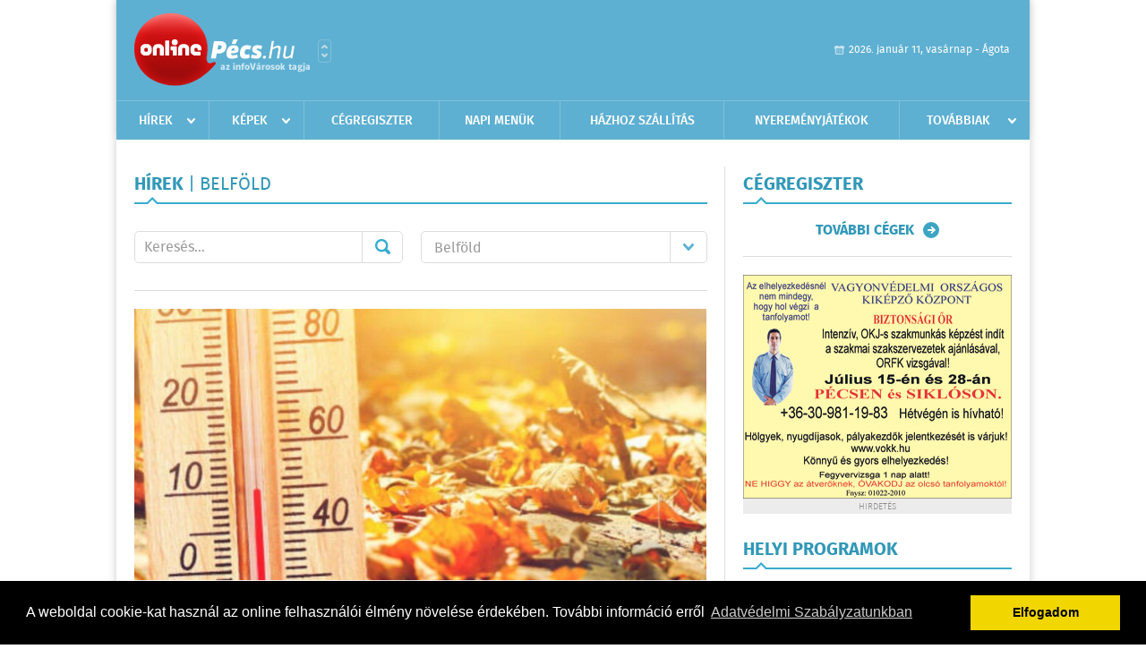

--- FILE ---
content_type: text/html; charset=UTF-8
request_url: http://www.onlinepecs.hu/hirek/lista/kategoria:belfold/oldal:6
body_size: 6501
content:
 <!DOCTYPE html>
<html>
<head>
    <title>Belf&#246;ld | onlineP&#233;cs | Friss hírek, helyi hírek, országos hírek, sport hírek, bulvár hírek</title>
    <meta charset="utf-8" />
	<meta name="keywords" content="p&#233;csi,onlineP&#233;cs, friss hírek, helyi hírek, országos hírek, sport hírek, bulvár hírek" />
	<meta name="description" content="p&#233;csi,onlineP&#233;cs, friss hírek, helyi hírek, országos hírek, sport hírek, bulvár hírek" />
    <meta name="viewport" content="user-scalable=no">
	<meta name="format-detection" content="telephone=no">
	
    <link rel="stylesheet" href="/css/main.css?200318v1" />
		
    		<link rel="shortcut icon" href="/favicon.ico" type="image/x-icon" />
		<link rel="apple-touch-icon-precomposed" sizes="114x114" href="/apple-touch-icon-114x114-precomposed.png" />
		<link rel="apple-touch-icon-precomposed" sizes="72x72" href="/apple-touch-icon-72x72-precomposed.png" />
		<link rel="apple-touch-icon-precomposed" href="/apple-touch-icon-57x57-precomposed.png" />
		
	<script src="//ajax.googleapis.com/ajax/libs/jquery/1.11.0/jquery.min.js"></script>
	<script>
		$(document).ready(function(){
			$("body").on("change","select[name='kategoria']",function(){
				var selVal = $(this).val();
				document.location = "/hirek/lista/kategoria:"+selVal;
			});
		});
	</script>
		
	<script async src="https://pagead2.googlesyndication.com/pagead/js/adsbygoogle.js" data-ad-client="ca-pub-9972629110321651"></script>
	<script async src="https://pagead2.googlesyndication.com/pagead/js/adsbygoogle.js?client=ca-pub-9972629110321651" crossorigin="anonymous"></script>
</head>
<body>


<div id="position">
	<header id="mainHeader">
	<div class="top">
					<a href="/" class="logo"><img src="//onlinepecs.hu/images/logos/logo_pecs.png" alt="" /></a>
			<a href="//infovaros.hu/#infovaros_oldalak" class="city" target="_blank">Városlista</a>
				
		<div class="weather" style="display: none;">
			ma: -16 &deg;C
			<span>holnap: -16 &deg;C</span>
		</div>
		
		<div class="dayName" >
			2026. január 11, vasárnap - Ágota					</div>
		<!--<a href="#" class="account">Fiókom</a>-->
	</div>
	
	<nav>
		<ul>
			<li class="ih">
	<a href="/hirek">Hírek</a>
	<ul class="ddmenu left">
		<li><a href="/hirek/lista/kategoria:helyi">Helyi</a></li>
		<li><a href="/hirek/lista/kategoria:belfold">Belföld</a></li>
		<li><a href="/hirek/lista/kategoria:kulfold">Külföld</a></li>
		<li><a href="/hirek/lista/kategoria:bulvar">Bulvár</a></li>
		<li><a href="/hirek/lista/kategoria:sport">Sport</a></li>
		<li><a href="/hirek/lista/kategoria:kek_hirek">Kék hírek</a></li>
		<li><a href="/hirek/lista/kategoria:eletmod">Életmód</a></li>
		<li><a href="/hirek/lista/kategoria:pr">PR</a></li>
	</ul>
</li>
<li class="ih">
	<a href="/kepek">Képek</a>
	<ul class="ddmenu center">
			</ul>
</li>
<li><a href="/cegregiszter">Cégregiszter</a></li>
<li><a href="/napi_menu">Napi menük</a></li>
<li><a href="/hazhozszallitas">Házhoz szállítás</a></li>
<li><a href="/nyeremenyjatekok">Nyereményjátékok</a></li>
<li class="ih">
	<a href="#">Továbbiak</a>
	<ul class="ddmenu right">
		<li><a href="/versenyek">Versenyek</a></li>
<li><a href="/apro">Apró</a></li>		<li><a href="/olvasosarok">Olvasósarok</a></li>
	<li><a href="/kozerdeku">Közérdekű</a></li>
		<li><a href="/a_varosrol">A városról</a></li>
		</ul>
</li>		</ul>
	</nav>
</header>

<link rel="stylesheet" href="/css/jquery.growl.css" />
<script src="/js/jquery.growl.js"></script>
<script>
    $(window).load(function(){
        $("body").on("mouseover",".ih",function(){
            $(this).find(".ddmenu").show();
        });

        $("body").on("mouseout",".ih",function(){
            $(this).find(".ddmenu").hide();
        });
		
		$("body").on("touchstart",".ih .ddmenu a",function(){
             document.location = $(this).attr('href');
        });
		
				
		    });
</script>	
	<div id="wrapper">
		<section id="main">
			<div class="box news">
				<h1>Hírek <span> | Belf&#246;ld</span></h1>
				
				<div class="search">
					<div class="col">
						<form action='http://www.onlinepecs.hu/hirek/lista/' method='post' id='kereses' enctype='multipart/form-data' autocomplete='off'><fieldset><input type="hidden" name=":input_token" value="6962f045a88cd" /><input type="hidden" name=":input_name" value="kereses" />						<input type="text" name="search" value="" placeholder="Keresés..." />
						<button type="submit" name="submitSend">Mehet</button>
						</fieldset></form>					</div>
					
					<div class="col">
						<div class="styled-select">
							<select name="kategoria">
								<option value="">Összes kategória</option>
																<option value="helyi" >Helyi</option>
																<option value="belfold" selected="selected">Belf&#246;ld</option>
																<option value="kulfold" >K&#252;lf&#246;ld</option>
																<option value="bulvar" >Bulv&#225;r</option>
																<option value="sport" >Sport</option>
																<option value="kek_hirek" >K&#233;k h&#237;rek</option>
																<option value="eletmod" >&#201;letm&#243;d</option>
																<option value="pr" >PR</option>
															</select>
						</div>
					</div>
				</div>
				
								
									<div class="featured" >
												<a href="/hirek/olvas/a-hetvegen-is-enyhe-de-borult-ido-varhato-2025-12-12-074204"><img src="/external/image_cache/a/7/f/a7fc7c6e5d29a8d43fa63b882056c3ae.jpg" alt="A hétvégén is enyhe, de borult idő várható" /></a>
												<div class="txt" >
							<h6>2025. December 12. 07:42, péntek | </h6>
							<h2><a href="/hirek/olvas/a-hetvegen-is-enyhe-de-borult-ido-varhato-2025-12-12-074204">A hétvégén is enyhe, de borult idő várható</a></h2>
							<p>A hétvégén is folytatódik az enyhe, de jellemzően borult, párás, olykor tartósan ködös idő, helyenként szitálás is előfordulhat. </p>
						</div>
					</div>
					
					<div class="holder">
												<div class="col">
							<div class="normal">
																<a href="/hirek/olvas/erkolcsi-iranytu-tiszta-gondolkodas-es-allhatatos-sziv-jellemezte-vitalyos-eszter-a-kozmediat-2025-12-12-073057"><img src="/external/image_cache/1/3/b/13bbde8521973285151840b2c4b775f9.jpg" alt="Erkölcsi iránytű, tiszta gondolkodás és állhatatos szív - jellemezte Vitályos Eszter a közmédiát" class="main" /></a>
																<div class="txt">
									<h6>2025. December 12. 07:30, péntek | </h6>
									<h3><a href="/hirek/olvas/erkolcsi-iranytu-tiszta-gondolkodas-es-allhatatos-sziv-jellemezte-vitalyos-eszter-a-kozmediat-2025-12-12-073057">Erkölcsi iránytű, tiszta gondolkodás és állhatatos szív - jellemezte Vitályos Eszter a közmédiát</a></h3>
									<p>Átadták a közmédia legrangosabb szakmai díjait.</p>
								</div>
							</div>
						</div>
						
												
												<div class="col">
							<div class="normal">
																<a href="/hirek/olvas/szijjarto-peter-szerint-magyarorszag-oriasi-versenyelonnyel-bir-majd-az-ukrajnai-haborut-koveto-idoszakban-2025-12-12-072925"><img src="/external/image_cache/8/d/1/8d18718daa2c23e33292c019d325f1ae.jpg" alt="Szijjártó Péter szerint Magyarország óriási versenyelőnnyel bír majd az ukrajnai háborút követő időszakban" class="main" /></a>
																<div class="txt">
									<h6>2025. December 12. 07:29, péntek | </h6>
									<h3><a href="/hirek/olvas/szijjarto-peter-szerint-magyarorszag-oriasi-versenyelonnyel-bir-majd-az-ukrajnai-haborut-koveto-idoszakban-2025-12-12-072925">Szijjártó Péter szerint Magyarország óriási versenyelőnnyel bír majd az ukrajnai háborút követő időszakban</a></h3>
									<p></p>
								</div>
							</div>
						</div>
						
													</div>
							
														
							<div class="holder">
												
												<div class="col">
							<div class="normal">
																<a href="/hirek/olvas/a-koztarsasagi-elnok-is-megszolalt-a-szolo-utcai-ugyben-2025-12-12-072641"><img src="/external/image_cache/4/1/3/413bfa898bc7c744e94cf66ee4a2eb99.jpg" alt="A köztársasági elnök is megszólalt a Szőlő utcai ügyben" class="main" /></a>
																<div class="txt">
									<h6>2025. December 12. 07:26, péntek | </h6>
									<h3><a href="/hirek/olvas/a-koztarsasagi-elnok-is-megszolalt-a-szolo-utcai-ugyben-2025-12-12-072641">A köztársasági elnök is megszólalt a Szőlő utcai ügyben</a></h3>
									<p></p>
								</div>
							</div>
						</div>
						
												
												<div class="col">
							<div class="normal">
																<a href="/hirek/olvas/nebih-ismet-megjelentek-a-tuzifacsalok-2025-12-11-065337"><img src="/external/image_cache/f/0/f/f0fe6f512110399db80a1bdb29e8f3fb.jpg" alt="Nébih: ismét megjelentek a tűzifacsalók" class="main" /></a>
																<div class="txt">
									<h6>2025. December 11. 06:53, csütörtök | </h6>
									<h3><a href="/hirek/olvas/nebih-ismet-megjelentek-a-tuzifacsalok-2025-12-11-065337">Nébih: ismét megjelentek a tűzifacsalók</a></h3>
									<p></p>
								</div>
							</div>
						</div>
						
													</div>
							
														
							<div class="holder">
												
												<div class="col">
							<div class="normal">
																<a href="/hirek/olvas/szolo-utcai-ugy-szombaton-demonstraciot-tartanak-budapesten-2025-12-11-065702"><img src="/external/image_cache/b/0/2/b02d9b533c924d9118908986a25f55d7.jpg" alt="Szőlő utcai ügy: Szombaton demonstrációt tartanak Budapesten" class="main" /></a>
																<div class="txt">
									<h6>2025. December 11. 05:00, csütörtök | </h6>
									<h3><a href="/hirek/olvas/szolo-utcai-ugy-szombaton-demonstraciot-tartanak-budapesten-2025-12-11-065702">Szőlő utcai ügy: Szombaton demonstrációt tartanak Budapesten</a></h3>
									<p>Magyar Péter, a Tisza Párt elnöke tüntetésre hívta követőit a hétvégére, a Szőlő utcai üggyel összefüggésben.</p>
								</div>
							</div>
						</div>
						
												
												<div class="col">
							<div class="normal">
																<a href="/hirek/olvas/navracsics-tibor-szerint-a-kormany-ott-all-az-onkormanyzatok-mogott-2025-12-10-071223"><img src="/external/image_cache/0/1/8/018446917a77d30d9f09b9de18489210.jpg" alt="Navracsics Tibor szerint a kormány ott áll az önkormányzatok mögött" class="main" /></a>
																<div class="txt">
									<h6>2025. December 10. 07:12, szerda | </h6>
									<h3><a href="/hirek/olvas/navracsics-tibor-szerint-a-kormany-ott-all-az-onkormanyzatok-mogott-2025-12-10-071223">Navracsics Tibor szerint a kormány ott áll az önkormányzatok mögött</a></h3>
									<p>A kormány ott áll az önkormányzatok mögött, ha nehézségek állnak elő - mondta Navracsics Tibor közigazgatási és területfejlesztési miniszter kedden Budapesten, a vis maior támogatások odaítéléséről szóló okiratok átadásán.</p>
								</div>
							</div>
						</div>
						
													</div>
							
														<div class="banner_468_120">
								<div>	
				
	</div>
								<h6>Hirdetés</h6>
							</div>
														
							<div class="holder">
												
												<div class="col">
							<div class="normal">
																<a href="/hirek/olvas/szijjarto-peter-magyarorszag-az-ukrajnai-haboru-lezarasat-koveto-uj-vilaggazdasagi-korszakra-keszul-2025-12-10-071011"><img src="/external/image_cache/7/f/8/7f8a012f4f1633d7ac2149b23727e01f.jpg" alt="Szijjártó Péter: Magyarország az ukrajnai háború lezárását követő új világgazdasági korszakra készül" class="main" /></a>
																<div class="txt">
									<h6>2025. December 10. 07:10, szerda | </h6>
									<h3><a href="/hirek/olvas/szijjarto-peter-magyarorszag-az-ukrajnai-haboru-lezarasat-koveto-uj-vilaggazdasagi-korszakra-keszul-2025-12-10-071011">Szijjártó Péter: Magyarország az ukrajnai háború lezárását követő új világgazdasági korszakra készül</a></h3>
									<p></p>
								</div>
							</div>
						</div>
						
												
												<div class="col">
							<div class="normal">
																<a href="/hirek/olvas/trump-szerint-nem-igert-penzugyi-vedopajzsot-orban-viktornak-2025-12-10-070529"><img src="/external/image_cache/3/f/d/3fd0184ff74481b530d32de9e466573e.jpg" alt="Trump szerint nem ígért pénzügyi védőpajzsot Orbán Viktornak" class="main" /></a>
																<div class="txt">
									<h6>2025. December 10. 07:05, szerda | </h6>
									<h3><a href="/hirek/olvas/trump-szerint-nem-igert-penzugyi-vedopajzsot-orban-viktornak-2025-12-10-070529">Trump szerint nem ígért pénzügyi védőpajzsot Orbán Viktornak</a></h3>
									<p>A magyar miniszterelnök  egy hónapja azt mondta, hogy megállapodott Trumppal egy 10-20 milliárd dolláros védőpajzsról, Trump szerint viszont ő nem tett erre ígéretet.</p>
								</div>
							</div>
						</div>
						
													</div>
							
														
							<div class="holder">
												
												<div class="col">
							<div class="normal">
																<a href="/hirek/olvas/erdogan-kiemelt-strategiai-partnerseg-szintjere-emeltuk-a-torok-magyar-kapcsolatokat-2025-12-09-063648"><img src="/external/image_cache/b/b/b/bbb13cd1b7285504872412da1c2c3475.jpg" alt="Erdogan: kiemelt stratégiai partnerség szintjére emeltük a török-magyar kapcsolatokat" class="main" /></a>
																<div class="txt">
									<h6>2025. December 09. 06:36, kedd | </h6>
									<h3><a href="/hirek/olvas/erdogan-kiemelt-strategiai-partnerseg-szintjere-emeltuk-a-torok-magyar-kapcsolatokat-2025-12-09-063648">Erdogan: kiemelt stratégiai partnerség szintjére emeltük a török-magyar kapcsolatokat</a></h3>
									<p>Kiemelt stratégiai partnerség szintjére emeltük a török-magyar kapcsolatokat - jelentette ki a török köztársasági elnök hétfőn Isztambulban.</p>
								</div>
							</div>
						</div>
						
												
												<div class="col">
							<div class="normal">
																<a href="/hirek/olvas/hegyi-zsolt-2029-ig-teljesen-megujul-a-szentendrei-hev-2025-12-09-063520"><img src="/external/image_cache/f/b/f/fbf96ff3f94c79aedb91e0027ac3e985.jpg" alt="Hegyi Zsolt: 2029-ig teljesen megújul a szentendrei HÉV" class="main" /></a>
																<div class="txt">
									<h6>2025. December 09. 06:35, kedd | </h6>
									<h3><a href="/hirek/olvas/hegyi-zsolt-2029-ig-teljesen-megujul-a-szentendrei-hev-2025-12-09-063520">Hegyi Zsolt: 2029-ig teljesen megújul a szentendrei HÉV</a></h3>
									<p>Hegyi Zsolt: 300 milliárd forintból teljesen megújul a szentendrei HÉV</p>
								</div>
							</div>
						</div>
						
													</div>
							
														
							<div class="holder">
												
												<div class="col">
							<div class="normal">
																<a href="/hirek/olvas/orban-viktor-szerint-a-migracio-kerdese-fontos-lesz-az-aprilisi-valasztason-2025-12-09-063338"><img src="/external/image_cache/d/8/e/d8e5642e5e681b71cb2deb057fb9913f.jpg" alt="Orbán Viktor szerint a migráció kérdése fontos lesz az áprilisi választáson" class="main" /></a>
																<div class="txt">
									<h6>2025. December 09. 06:33, kedd | </h6>
									<h3><a href="/hirek/olvas/orban-viktor-szerint-a-migracio-kerdese-fontos-lesz-az-aprilisi-valasztason-2025-12-09-063338">Orbán Viktor szerint a migráció kérdése fontos lesz az áprilisi választáson</a></h3>
									<p></p>
								</div>
							</div>
						</div>
						
												
												<div class="col">
							<div class="normal">
																<a href="/hirek/olvas/folytatodik-az-atlagosnal-enyhebb-idojaras-a-heten-is-2025-12-08-074813"><img src="/external/image_cache/4/4/e/44ee70196f858255def9f19f5ce57ed5.jpg" alt="Folytatódik az átlagosnál enyhébb időjárás a héten is" class="main" /></a>
																<div class="txt">
									<h6>2025. December 08. 07:48, hétfő | </h6>
									<h3><a href="/hirek/olvas/folytatodik-az-atlagosnal-enyhebb-idojaras-a-heten-is-2025-12-08-074813">Folytatódik az átlagosnál enyhébb időjárás a héten is</a></h3>
									<p>Folytatódik az átlagosnál enyhébb időjárás a jövő héten is, de marad a borult, párás, gyakran ködös idő, néhol szitálás is várható.</p>
								</div>
							</div>
						</div>
						
												
											</div>
					
										<div class="pages">
						<ul>
															<li><a href="http://www.onlinepecs.hu/hirek/lista/kategoria:belfold/oldal:5" class="prev">Újabb</a></li>
														
																																<li><a href="http://www.onlinepecs.hu/hirek/lista/kategoria:belfold/oldal:1" >1</a></li>
																	<li><a href="http://www.onlinepecs.hu/hirek/lista/kategoria:belfold/oldal:2" >2</a></li>
																	<li><a href="http://www.onlinepecs.hu/hirek/lista/kategoria:belfold/oldal:3" >3</a></li>
																	<li><a href="http://www.onlinepecs.hu/hirek/lista/kategoria:belfold/oldal:4" >4</a></li>
																	<li><a href="http://www.onlinepecs.hu/hirek/lista/kategoria:belfold/oldal:5" >5</a></li>
																	<li><a href="http://www.onlinepecs.hu/hirek/lista/kategoria:belfold/oldal:6" class="active">6</a></li>
																	<li><a href="http://www.onlinepecs.hu/hirek/lista/kategoria:belfold/oldal:7" >7</a></li>
																							 &hellip; 																	<li><a href="http://www.onlinepecs.hu/hirek/lista/kategoria:belfold/oldal:3093" >3093</a></li>
																	<li><a href="http://www.onlinepecs.hu/hirek/lista/kategoria:belfold/oldal:3094" >3094</a></li>
																	<li><a href="http://www.onlinepecs.hu/hirek/lista/kategoria:belfold/oldal:3095" >3095</a></li>
																	<li><a href="http://www.onlinepecs.hu/hirek/lista/kategoria:belfold/oldal:3096" >3096</a></li>
																							
															<li><a href="http://www.onlinepecs.hu/hirek/lista/kategoria:belfold/oldal:7" class="next">Régebbi</a></li>
													</ul>
					</div>
												</div>
			
			<div class="banner_468_120" style="margin-top: 20px;">
				<div>	
				
	</div>
				<h6>Hirdetés</h6>
			</div>
		</section>
		
		<aside id="sidebar">
			<div class="box companies">
	<h2>Cégregiszter</h2>
	
		
	<div class="buttonMore">
		<a href="/cegregiszter">További cégek</a>
	</div>
</div>						
			<div class="banner_300_250">
				<div>	
										<a href="/ct/hash:7e05d6f828574fbc975a896b25bb011e" target="_blank"><img src="/external/uploaded_banners/91ec456a80daeb72.jpg" width="300" height="250" alt="VOKK" /></a>
						
	</div>
				<h6>Hirdetés</h6>
			</div>
			
			<div class="box programs">
	<h2>Helyi programok</h2>
	
		
	<div class="buttonMore">
		<a href="/programok">További programok</a>
	</div>
</div>			
			<div class="banner_300_250">
				<div>	
				
	</div>
				<h6>Hirdetés</h6>
			</div>
			
			<div class="box albums">
	<h2>Képek</h2>
	
		
	<div class="buttonMore">
		<a href="/kepek">További képek</a>
	</div>
</div>			<div class="box ads">
	<h2>Apró</h2>
	
		<div class="plain">
		<div class="info">Azonosító: 444190 | Feladva: 2026.01.08, 14:39</div>
				<p><a href="/apro/lista/kategoria:belfold">Túrabot-Hátizsák Egyesület 2026. július 19–25-ig erdélyi nyaralás. Utazás busszal, gazdag programok, teljes ellátás. Szállás: Güdüc. Érd.: 0670 387-6993, 0670 323-2880.</a></p>
			</div>
		<div class="plain">
		<div class="info">Azonosító: 444191 | Feladva: 2026.01.08, 14:39</div>
				<p><a href="/apro/lista/kategoria:belfold">A Túrabot-Hátizsák Egyesület I. negyedéves programja: január 17. Néprajzi Múzeum (Budapest) • január 24. Hajós • február 15. busójárás • február 28. Csodák Palotája (Budapest) • március 7. szabadkai piac • március 14. Bugaszeg, Akarattya • március 21–22. Kőszeg • március 28–29. Szentendre-Dobogókő. Érdeklődni: 0670 387-6993, 0670 323-2880.</a></p>
			</div>
		<div class="plain">
		<div class="info">Azonosító: 444160 | Feladva: 2026.01.08, 14:39</div>
				<p><a href="/apro/lista/kategoria:apro">Kukorica, búza, árpa, zab, tritikálé, cirokmag, napraforgó, tavaszi fokhagyma, őrölt paprika eladó. Terményeszsákot vásárolok. Szállítás megoldható. Telefon: 0630 243-7158.</a></p>
			</div>
		
	<div class="buttonMore">
		<a href="/apro">További apróhirdetések</a>
	</div>
</div>		</aside>
	</div>

	<footer id="mainFooter">
	<div class="links">
		<div class="col">
			<ul>
				<li><a href="/hirek">Hírek</a></li>								<li><a href="/cegregiszter">Cégregiszter</a></li>				<li><a href="/kepek">Képek</a></li>				<li><a href="/apro">Apró</a></li>				<li><a href="/nyeremenyjatekok">Nyereményjátékok</a></li>											</ul>
		</div>
		
		<div class="col">
			<ul>
								<li><a href="/kozerdeku">Közérdekű</a></li>				<li><a href="/a_varosrol">A városról</a></li>				<li><a href="/hazhozszallitas">Házhoz szállítás</a></li>				<li><a href="/napi_menu">Napi menü</a></li>			</ul>
		</div>
		
		<div class="col">
			<ul>
				<li><a href="/mediaajanlo">Médiaajánló</a></li>
				<li><a href="/adatvedelem">Adatvédelem</a></li>
				<li><a href="/impresszum">Impresszum</a></li>
				<li><a href="/rolunk">Rólunk</a></li>
				<li><a href="/aszf">ÁSZF</a></li>
				<li><a href="/cookie_szabalyzat">Cookie szabályzat</a></li>
			</ul>
		</div>
		
		<div class="col">
			<div class="social">
				<a href="" target="_blank">Kövess minket a facebook-on</a>
			</div>
			
			<div class="logo">
									<img src="//onlinepecs.hu/images/logos/logo_footer_pecs.gif" alt="" />
					<p>Tudj meg többet városodról! Hírek, programok, képek, napi menü, cégek…. és minden, ami onlineP&#233;cs</p>
							</div>
		</div>
	</div>
	
	<div class="copyright">
				Copyright InfoVárosok.
				
		Minden jog fenntartva. | Web design &amp; arculat by <a href="http://www.voov.hu">Voov</a>
	</div>
</footer>


<link rel="stylesheet" type="text/css" href="//cdnjs.cloudflare.com/ajax/libs/cookieconsent2/3.0.3/cookieconsent.min.css" />
<script src="//cdnjs.cloudflare.com/ajax/libs/cookieconsent2/3.0.3/cookieconsent.min.js"></script>
<script>
	window.addEventListener("load", function(){
	window.cookieconsent.initialise({
	  "palette": {
		"popup": {
		  "background": "#000"
		},
		"button": {
		  "background": "#f1d600"
		}
	  },
	  "type": "info",
	  "content": {
		"message": "A weboldal cookie-kat használ az online felhasználói élmény növelése érdekében. További információ erről",
		"dismiss": "Elfogadom",
		"link": "Adatvédelmi Szabályzatunkban",
		"href": "/adatvedelem"
	  }
	})});
</script>

	<!-- Global site tag (gtag.js) - Google Analytics -->
	<script async src="https://www.googletagmanager.com/gtag/js?id=UA-24194292-56"></script>
	<script>
		window.dataLayer = window.dataLayer || [];
		function gtag(){dataLayer.push(arguments);}
		gtag('js', new Date());
		gtag('config', 'UA-24194292-56');
	</script>

	<script type="text/javascript">
		var _gaq = _gaq || [];
		_gaq.push(['_setAccount', 'UA-24194292-54']);
		_gaq.push(['_trackPageview']);

		(function() {
			var ga = document.createElement('script'); ga.type = 'text/javascript'; ga.async = true;
			ga.src = ('https:' == document.location.protocol ? 'https://ssl' : 'http://www') + '.google-analytics.com/ga.js';
			var s = document.getElementsByTagName('script')[0]; s.parentNode.insertBefore(ga, s);
		})();
	</script>
</div>


</body>
</html>

--- FILE ---
content_type: text/html; charset=utf-8
request_url: https://www.google.com/recaptcha/api2/aframe
body_size: 247
content:
<!DOCTYPE HTML><html><head><meta http-equiv="content-type" content="text/html; charset=UTF-8"></head><body><script nonce="w77jvHbFsex0paAMClhL3g">/** Anti-fraud and anti-abuse applications only. See google.com/recaptcha */ try{var clients={'sodar':'https://pagead2.googlesyndication.com/pagead/sodar?'};window.addEventListener("message",function(a){try{if(a.source===window.parent){var b=JSON.parse(a.data);var c=clients[b['id']];if(c){var d=document.createElement('img');d.src=c+b['params']+'&rc='+(localStorage.getItem("rc::a")?sessionStorage.getItem("rc::b"):"");window.document.body.appendChild(d);sessionStorage.setItem("rc::e",parseInt(sessionStorage.getItem("rc::e")||0)+1);localStorage.setItem("rc::h",'1768091720843');}}}catch(b){}});window.parent.postMessage("_grecaptcha_ready", "*");}catch(b){}</script></body></html>